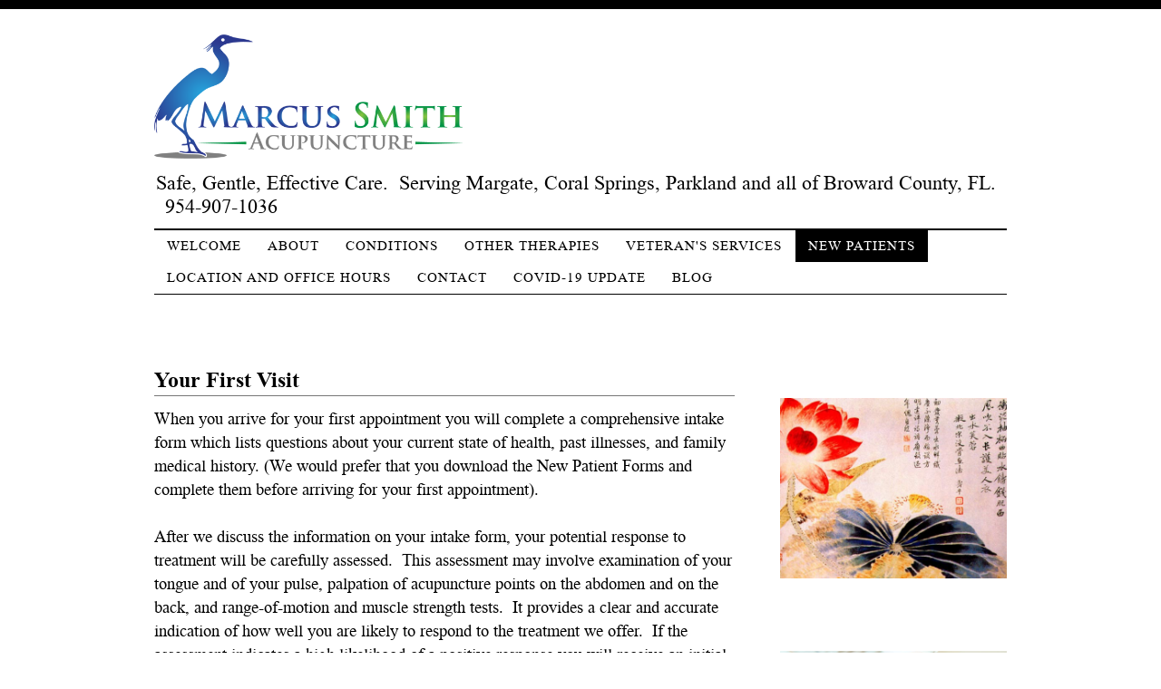

--- FILE ---
content_type: text/html; charset=UTF-8
request_url: https://acupuncturistcoralsprings.com/page/your-first-visit/
body_size: 5405
content:
<!DOCTYPE html><html xmlns="http://www.w3.org/1999/xhtml" xml:lang="en" lang="en" class="theme-00051 not-mobile page no-text no-js advanced pageID-11 responsive show-secondary-content rendered"><head><meta http-equiv="Content-Type" content="text/html; charset=utf-8"><meta http-equiv="x-ua-compatible" content="ie=edge"><!-- Code generated by QiSites. This document contains copyrighted materials. --><title>Your First Visit | Marcus Smith | Acupuncture | Margate, FL</title><meta name="viewport" content="width=device-width, initial-scale=1"><meta name="keywords" content="Your First Visit, Marcus Smith, Acupuncture, Margate, FL" /><meta name="description" content="Marcus Smith Acupuncture provides expert acupuncture treatment in Broward County, serving Margate, Coral Springs, Parkland and more. Acupuncture can treat conditions including back pain, neck pain, and arthritis. Acupuncture can help relieve insomnia, stress, and anxiety. Acupuncture can also assist in fertility and pregnancy. Top Rated Acupuncturist in Margate, serving Broward County, FL. - Your First Visit" /><meta property="og:site_name" content="MARCUS SMITH ACUPUNCTURE" /><meta property="og:title" content="Your First Visit" /><meta property="og:description" content="Marcus Smith Acupuncture provides expert acupuncture treatment in Broward County, serving Margate, Coral Springs, Parkland and more. Acupuncture can treat conditions including back pain, neck pain, and arthritis. Acupuncture can help relieve insomnia, stress, and anxiety. Acupuncture can also assist in fertility and pregnancy. Top Rated Acupuncturist in Margate, serving Broward County, FL. - Your First Visit" /><meta property="og:url" content="https://acupuncturistcoralsprings.com/page/your-first-visit/" /><meta property="og:type" content="website" /><meta name="twitter:card" content="summary"/><meta name="twitter:title" content="Your First Visit"/><meta name="twitter:description" content="Marcus Smith Acupuncture provides expert acupuncture treatment in Broward County, serving Margate, Coral Springs, Parkland and more. Acupuncture can treat conditions including back pain, neck pain, and arthritis. Acupuncture can help relieve insomnia, stress, and anxiety. Acupuncture can also assist in fertility and pregnancy. Top Rated Acupuncturist in Margate, serving Broward County, FL. - Your First Visit" /><meta name="google-site-verification" content="X3h2HfRYSz4e8vVjlKvgADRkW5LImAwAO5DDjrLm1wk" /><link rel="canonical" href="https://acupuncturistcoralsprings.com/page/your-first-visit/" /><link rel="icon" type="image/x-icon" href="[data-uri]" /><script>document.documentElement.className = document.documentElement.className.replace(/\bno-js\b/g, '') + ' js ';
</script><link rel="stylesheet" type="text/css" href="https://public.myqisites.com/v2-0-35/css/00051/base.php?bodyfont=10&headingfont=&titleonefont=&titletwofont=&build=1671742674" /><link rel="stylesheet" type="text/css" href="https://public.myqisites.com/v2-0-35/css/00051/color-base.css?build=1671742674" /><!--[if IE 7]><script type="text/javascript">var ieVersion = 7;
</script><![endif]--><!--[if IE 8]><script type="text/javascript">var ieVersion = 8;
</script><![endif]--><!--[if IE 9]><script type="text/javascript">var ieVersion = 9;
</script><![endif]--><style>/* local.css *//* Put local style overrides here */
#optInBox{
display:none;
}
.theme-00051 #header {
height: 242px;
}
.theme-00051 #brandingMain {
padding-top: 28px;
padding-bottom: 12px;
}
.theme-00051 #brandingMain > a {
display: inline-block;
background: url(https://s3.amazonaws.com/storage.qisites.com/uploads/acupuncturistcoralsprings.com/images/1501616531-logo.png) no-repeat center;
background-size: contain;
max-width: 90%;
width: 340px;
height: 137px;
}
.theme-00051 #brandingMain a span {
display: none;
}
.theme-00051 #brandingSub {
margin-top: 13px;
font-family: 'times_new_roman', 'Times New Roman', Times, Georgia, serif;
font-size: 19px;
}
@media (max-width: 1080px) {
.responsive.theme-00051 #brandingSub {
font-size: 17px;
}
}
</style><style>@import url("https://s3.amazonaws.com/storage.qisites.com/uploads/acupuncturistcoralsprings.com/docs/custom.css"); </style></head><body id="body-your-first-visit"><div id="aria-skip"><a href="#content-A">Skip to Main Content</a></div><div id="bodyWrapper"><header id="header"><h1 id="brandingMain"><a href="/"><span>MARCUS SMITH ACUPUNCTURE</span></a> <span id='brandingSub'>Safe, Gentle, Effective Care.  Serving Margate, Coral Springs, Parkland and all of Broward County, FL.     954-907-1036</span></h1></header><nav id="navWrapper"><a id="mobi-menu" class="mobi-menu" href="#"><img src="[data-uri]" alt="=" /> Menu</a><ul id="mainNav"><li id="navlink_0" class=""><a href="/page/welcome/" class="handle" data-name="welcome">Welcome</a> </li><li id="navlink_2" class=""><a href="/page/about/" class="handle" data-name="about">About</a> </li><li id="navlink_23" class=""><a href="/page/conditions/" class="handle" data-name="conditions">Conditions</a> </li><li id="navlink_7" class=""><a href="/page/other-therapies/" class="handle" data-name="other-therapies">Other Therapies</a><ul class="subNav"><li id="navlink_5" class=""><a href="/page/chinese-herbs/" class="handle" data-name="chinese-herbs">Chinese Herbs</a></li></ul><!-- end .subNav --></li><li id="navlink_25" class=""><a href="/page/veterans-services/" class="handle" data-name="veterans-services">Veteran's Services</a> </li><li id="navlink_9" class=" selected "><a href="/page/new-patients/" class="handle" data-name="new-patients">New Patients</a><ul class="subNav"><li id="navlink_11" class=" selected "><a href="/page/your-first-visit/" class="handle" data-name="your-first-visit">Your First Visit</a></li><li id="navlink_18" class=" selected "><a href="/page/what-to-expect/" class="handle" data-name="what-to-expect">What to Expect</a></li></ul><!-- end .subNav --></li><li id="navlink_21" class=""><a href="/page/location-and-office-hours/" class="handle" data-name="location-and-office-hours">Location and Office Hours</a> </li><li id="navlink_1" class=""><a href="/form/contact/" class="handle" data-name="contact">Contact</a> </li><li id="navlink_24" class=""><a href="/page/covid-19-update/" class="handle" data-name="covid-19-update">Covid-19 Update</a> </li><li id="navlink_99999" class=""><a href="/blog/blog_index/" class="handle" data-name="blog_index">Blog</a> </li></ul> <!-- end #mainNav --> </nav><main id="wrapper"><div id="content-A"><div class="qi-cms" id="body-0"> <h2 style="text-align:left;"><span class="text size-21">Your First Visit</span></h2> <p style="text-align:left;">When you arrive for your first appointment you will complete a comprehensive intake form which lists questions about your current state of health, past illnesses, and family medical history. (We would prefer that you download the New Patient Forms and complete them before arriving for your first appointment).</p> <p style="text-align:left;">After we discuss the information on your intake form, your potential response to  treatment will be carefully assessed.  This assessment may involve examination of your tongue and of your pulse, palpation of acupuncture points on the abdomen and on the back, and range-of-motion and muscle strength tests.  It provides a clear and accurate indication of how well you are likely to respond to the treatment we offer.  If the assessment indicates a high likelihood of a positive response you will receive an initial treatment at this time.  I will explain the methods to be used for your treatment, my reasoning for choosing those methods, and what you can expect to experience as the session progresses.  The total time for this first appointment, including intake, assessment and treatment, is commonly about one hour.</p> <p style="text-align:left;">If the assessment indicates a less-than-optimal potential response to treatment, no treatment will be given and I will be glad to make an appropriate referral if at all possible.  </p> <p> </p> </div></div><!-- end #content-A --><div id="content-B"><div class="qi-cms" id="body-1"> <h3> </h3> <p><img src="https://s3.amazonaws.com/image.storage/images/art/art-painting-flower_PD_lotus_flower.jpg" alt="Your First Visit - MARCUS SMITH ACUPUNCTURE in Margate, FL" data-ralt width="100%" /></p> <p> </p> <p><img src="https://s3.amazonaws.com/image.storage/images/acupuncture/massage-techinque_LS_RF_10378434-001.jpg" alt="Marcus Smith offers Acupuncture in Margate, FL" data-ralt width="100%" /></p> <p> </p> <p> </p> </div><div class="qi-cms-global" id="global-extra"> <p style="text-align:center;"><a href="/page/veterans-services/"><img src="https://s3.amazonaws.com/storage.qisites.com/uploads/acupuncturistcoralsprings.com/images/1612221688-proudlycaringforveterans-horizbadge-180x60.png" width="72%" alt="Your First Visit - MARCUS SMITH ACUPUNCTURE in Margate, FL" data-ralt /></a></p> <p style="text-align:center;"><span class="text size-16"><strong>We Accept the Following Insurance:</strong><br /></span></p> <p style="text-align:center;">VETERANS PATIENT-CENTERED COMMUNITY CARE (PC3) (administered by the VA)</p> <p style="text-align:center;">HUMANA GOLD PLUS HMO (MEDICARE)</p> <p style="text-align:center;">HUMANA PPO</p> <p style="text-align:center;">OPTUM</p> <p style="text-align:center;">UNITED HEALTHCARE </p> <p style="text-align:center;">WORKER'S COMP</p> <p style="text-align:center;">OUT-OF-NETWORK</p> <p style="text-align:center;"><span class="text size-16">Insurers are adding acupuncture benefits to their plans every day.  Call us to find out if you are covered.</span> </p> <p style="text-align:center;"> </p> <p> </p> </div></div><!-- end #content-B --></main><!-- end #wrapper --><br style="clear:both;" /></div><!-- end #bodyWrapper --><footer id="footer"><div class="qi-cms-global" id="global-footer"> <p style="text-align:center;"><strong>MARCUS SMITH ACUPUNCTURE</strong></p> <p style="text-align:center;"><strong>4974 WEST ATLANTIC BLVD.</strong></p> <p style="text-align:center;"><strong>MARGATE, FL 33063</strong></p> <p style="text-align:center;"><strong>954-907-1036<br /></strong>﻿</p> <p style="text-align:center;"> </p> </div> <!-- Acupuncture website template by QiSites. All rights reserved. --> <ul id="socialLinks"><li class="facebook"><a class="offsite" aria-label="Open Facebook in new window" rel="nofollow" href="https://www.facebook.com/acupuncturistcoralsprings"><span>Facebook</span></a></li><li class="twitter"><a class="offsite" aria-label="Open Twitter in new window" rel="nofollow" href="https://twitter.com/MarcusSmithAcu1"><span>Twitter</span></a></li><li class="gplus"><a class="offsite" aria-label="Open Google in new window" rel="nofollow" href="https://www.google.com/search?_ga=2.66351150.1270025159.1612458423-1788162718.1599593704&amp;q=Marcus+Smith+Acupuncture&amp;ludocid=5224716857755180096&amp;lsig=AB86z5XeFTJvGjocXsBpsE6LN7HJ"><span>Google</span></a></li><li class="pinterest"><a class="offsite" aria-label="Open Pinterest in new window" rel="nofollow" href="https://www.pinterest.com/pin/740490363726546911/"><span>Pinterest</span></a></li></ul><div id="qiFooter"><span id="qisitesCmsLogin"></span><span class="qiCopyright">Copyright &copy; 2026. All rights reserved.
</span></div> </footer><script src="https://ajax.googleapis.com/ajax/libs/jquery/3.5.1/jquery.min.js"></script><script>$(document).ready(function(){
var loginLink = "<span id='loginLinkWrap'><a href='https://editor.myqisites.com/page/your-first-visit/' id='loginLink' rel='nofollow' aria-hidden='true' tabindex='-1'>Log In</a></span>";
jQuery("#qisitesCmsLogin").append(loginLink);
});
</script><script>window.showCookieConsent = false;</script><script src='https://public.myqisites.com/v2-0-35/js/common.min.js?build=1671742674'></script><script>/* Put local javascript/jQuery here */
$(document).ready(function(){
$('#optIn').removeAttr('checked');
$('#optInBox').hide().remove();
});
</script><!-- - - - - - - - - - - - - - - - - GOOGLE ANALYTICS - - - - - - - - - - - - - - - - --><script async src="https://www.googletagmanager.com/gtag/js?id=G-5E000948LP"></script><script> window.dataLayer = window.dataLayer || []; function gtag(){dataLayer.push(arguments);} gtag('js', new Date()); gtag('config', 'G-5E000948LP');</script></body></html>

--- FILE ---
content_type: text/css;charset=UTF-8
request_url: https://public.myqisites.com/v2-0-35/css/00051/base.php?bodyfont=10&headingfont=&titleonefont=&titletwofont=&build=1671742674
body_size: 517052
content:
/* Generated by Font Squirrel (http://www.fontsquirrel.com) on February 25, 2014 */
@font-face {
    font-family: 'texgyreheros';
    src: url('texgyreheros-regular-webfont.eot');
    font-weight: normal;
    font-style: normal;
    }
@font-face {
    font-family: 'texgyreheros';
    src: url([data-uri]) format('woff'),
         url('texgyreheros-regular-webfont.ttf') format('truetype'),
         url('texgyreheros-regular-webfont.svg#texgyreherosregular') format('svg');
    font-weight: normal;
    font-style: normal;
}
@font-face {
    font-family: 'texgyreheros';
    src: url('texgyreheros-italic-webfont.eot');
    font-weight: normal;
    font-style: italic;
    }
@font-face {
    font-family: 'texgyreheros';
    src: url([data-uri]) format('woff'),
         url('texgyreheros-italic-webfont.ttf') format('truetype'),
         url('texgyreheros-italic-webfont.svg#texgyreherositalic') format('svg');
    font-weight: normal;
    font-style: italic;
}
@font-face {
    font-family: 'texgyreheros';
    src: url('texgyreheros-bold-webfont.eot');
    font-weight: bold;
    font-style: normal;
    }
@font-face {
    font-family: 'texgyreheros';
    src: url([data-uri]) format('woff'),
         url('texgyreheros-bold-webfont.ttf') format('truetype'),
         url('texgyreheros-bold-webfont.svg#texgyreherosbold') format('svg');
    font-weight: bold;
    font-style: normal;
}
@font-face {
    font-family: 'texgyreheros';
    src: url('texgyreheros-bolditalic-webfont.eot');
    font-weight: bold;
    font-style: italic;
    }
@font-face {
    font-family: 'texgyreheros';
    src: url([data-uri]) format('woff'),
         url('texgyreheros-bolditalic-webfont.ttf') format('truetype'),
         url('texgyreheros-bolditalic-webfont.svg#texgyreherosbold_italic') format('svg');
    font-weight: bold;
    font-style: italic;
}
/* Generated by Font Squirrel (http://www.fontsquirrel.com) on February 25, 2014 */
@font-face {
    font-family: 'texgyreheros';
    src: url('texgyreheros-regular-webfont.eot');
    font-weight: normal;
    font-style: normal;
    }
@font-face {
    font-family: 'texgyreheros';
    src: url([data-uri]) format('woff'),
         url('texgyreheros-regular-webfont.ttf') format('truetype'),
         url('texgyreheros-regular-webfont.svg#texgyreherosregular') format('svg');
    font-weight: normal;
    font-style: normal;
}
@font-face {
    font-family: 'texgyreheros';
    src: url('texgyreheros-italic-webfont.eot');
    font-weight: normal;
    font-style: italic;
    }
@font-face {
    font-family: 'texgyreheros';
    src: url([data-uri]) format('woff'),
         url('texgyreheros-italic-webfont.ttf') format('truetype'),
         url('texgyreheros-italic-webfont.svg#texgyreherositalic') format('svg');
    font-weight: normal;
    font-style: italic;
}
@font-face {
    font-family: 'texgyreheros';
    src: url('texgyreheros-bold-webfont.eot');
    font-weight: bold;
    font-style: normal;
    }
@font-face {
    font-family: 'texgyreheros';
    src: url([data-uri]) format('woff'),
         url('texgyreheros-bold-webfont.ttf') format('truetype'),
         url('texgyreheros-bold-webfont.svg#texgyreherosbold') format('svg');
    font-weight: bold;
    font-style: normal;
}
@font-face {
    font-family: 'texgyreheros';
    src: url('texgyreheros-bolditalic-webfont.eot');
    font-weight: bold;
    font-style: italic;
    }
@font-face {
    font-family: 'texgyreheros';
    src: url([data-uri]) format('woff'),
         url('texgyreheros-bolditalic-webfont.ttf') format('truetype'),
         url('texgyreheros-bolditalic-webfont.svg#texgyreherosbold_italic') format('svg');
    font-weight: bold;
    font-style: italic;
}
/* Generated by Font Squirrel (http://www.fontsquirrel.com) on March 2, 2014 */
@font-face {
    font-family: 'times_new_roman';
    src: url('times_new_roman_italic-webfont.eot');
    font-weight: normal;
    font-style: italic;
    }
@font-face {
    font-family: 'times_new_roman';
    src: url([data-uri]) format('woff'),
         url('times_new_roman_italic-webfont.ttf') format('truetype'),
         url('times_new_roman_italic-webfont.svg#times_new_romanitalic') format('svg');
    font-weight: normal;
    font-style: italic;
}
@font-face {
    font-family: 'times_new_roman';
    src: url('times_new_roman-webfont.eot');
    font-weight: normal;
    font-style: normal;
    }
@font-face {
    font-family: 'times_new_roman';
    src: url([data-uri]) format('woff'),
         url('times_new_roman-webfont.ttf') format('truetype'),
         url('times_new_roman-webfont.svg#times_new_romanregular') format('svg');
    font-weight: normal;
    font-style: normal;
}
@font-face {
    font-family: 'times_new_roman';
    src: url('times_new_roman_bold_italic-webfont.eot');
    font-weight: bold;
    font-style: italic;
    }
@font-face {
    font-family: 'times_new_roman';
    src: url([data-uri]) format('woff'),
         url('times_new_roman_bold_italic-webfont.ttf') format('truetype'),
         url('times_new_roman_bold_italic-webfont.svg#times_new_romanbold_italic') format('svg');
    font-weight: bold;
    font-style: italic;
}
@font-face {
    font-family: 'times_new_roman';
    src: url('times_new_roman_bold-webfont.eot');
    font-weight: bold;
    font-style: normal;
    }
@font-face {
    font-family: 'times_new_roman';
    src: url([data-uri]) format('woff'),
         url('times_new_roman_bold-webfont.ttf') format('truetype'),
         url('times_new_roman_bold-webfont.svg#times_new_romanbold') format('svg');
    font-weight: bold;
    font-style: normal;
}
/* Generated by Font Squirrel (http://www.fontsquirrel.com) on March 2, 2014 */
@font-face {
    font-family: 'times_new_roman';
    src: url('times_new_roman_italic-webfont.eot');
    font-weight: normal;
    font-style: italic;
    }
@font-face {
    font-family: 'times_new_roman';
    src: url([data-uri]) format('woff'),
         url('times_new_roman_italic-webfont.ttf') format('truetype'),
         url('times_new_roman_italic-webfont.svg#times_new_romanitalic') format('svg');
    font-weight: normal;
    font-style: italic;
}
@font-face {
    font-family: 'times_new_roman';
    src: url('times_new_roman-webfont.eot');
    font-weight: normal;
    font-style: normal;
    }
@font-face {
    font-family: 'times_new_roman';
    src: url([data-uri]) format('woff'),
         url('times_new_roman-webfont.ttf') format('truetype'),
         url('times_new_roman-webfont.svg#times_new_romanregular') format('svg');
    font-weight: normal;
    font-style: normal;
}
@font-face {
    font-family: 'times_new_roman';
    src: url('times_new_roman_bold_italic-webfont.eot');
    font-weight: bold;
    font-style: italic;
    }
@font-face {
    font-family: 'times_new_roman';
    src: url([data-uri]) format('woff'),
         url('times_new_roman_bold_italic-webfont.ttf') format('truetype'),
         url('times_new_roman_bold_italic-webfont.svg#times_new_romanbold_italic') format('svg');
    font-weight: bold;
    font-style: italic;
}
@font-face {
    font-family: 'times_new_roman';
    src: url('times_new_roman_bold-webfont.eot');
    font-weight: bold;
    font-style: normal;
    }
@font-face {
    font-family: 'times_new_roman';
    src: url([data-uri]) format('woff'),
         url('times_new_roman_bold-webfont.ttf') format('truetype'),
         url('times_new_roman_bold-webfont.svg#times_new_romanbold') format('svg');
    font-weight: bold;
    font-style: normal;
}
/* reset.css */

/* ====================== RESET ====================== */
html, body, div, span, applet, object, iframe, h1, h2, h3, h4, h5, h6, p, blockquote, pre, a, abbr, acronym, address, big, cite, code, del, dfn, em, font, img, ins, kbd, q, s, samp, small, strike, strong, sub, sup, tt, var, b, u, i, center, dl, dt, dd, ol, ul, li, fieldset, form, label, legend, table, caption, tbody, tfoot, thead, tr, th, td { margin: 0; padding: 0; border: 0; outline: 0; font-weight: inherit; font-style: inherit; font-size:100%; font-family: inherit; vertical-align:baseline; }
:focus { outline: 0; }
body{ line-height:1; background:white; color:black; }
header, footer, section, article, nav, aside { display: block; }
ol, ul{ list-style:none; list-style-position:outside; }
table { border-collapse: separate; border-spacing: 0; }
caption, th, td { text-align: left; font-weight: normal; }
blockquote, q { quotes: "" ""; }
blockquote:before, blockquote:after, q:before, q:after { content: ""; }
ins{ text-decoration:none; color:red; }
del{ text-decoration:line-through; }

/* =================================================== */
/* layout.css */

/*#content-B img,
#content-C  img {
  max-width: 100%;
  height: auto;
}*/


.clearfix:after {
  content: "";
  display: table;
  clear: both;
}


/* Accessibility */
#aria-skip a {
  position: absolute;
  left: -10000px;
  top: auto;
  width: 1px;
  height: 1px;
  overflow: hidden;
  background: #fff;
  color: #000;
}
#aria-skip a:focus {
  position: static;
  width: auto;
  height: auto;
  display: inline-block;
}

/* Show outline on TAB key press*/
html:not(.js).rendered a:focus,
html.has-tabbed.rendered a:focus,
html:not(.js).rendered button:focus,
html.has-tabbed.rendered button:focus,
html:not(.js).rendered input:focus,
html.has-tabbed.rendered input:focus,
html:not(.js).rendered textarea:focus,
html.has-tabbed.rendered textarea:focus,
html:not(.js).rendered .disclaimer:focus,
html.has-tabbed.rendered .disclaimer:focus,
html:not(.js).rendered .blogNavMonthjs:focus,
html.has-tabbed.rendered .blogNavMonthjs:focus {
    outline: 3px solid #000 !important;
}

/* Show dropdown navigation on focus */
#mainNav > li:focus-within .subNav {
    left: auto;
    opacity: 1;
}

html.has-tabbed #blogArchiveNav dd {
  display: block !important;
}

/* Hide Blog RSS Text */
a[href="/blog/rss/"] span { display: none; }


#banner {
  margin-top: 13px;
  height: 400px;
  width: 100%;
  float: left;
  position: relative;
  background-size: cover;
  background-position: center center;
  background-repeat: no-repeat;
  /*background-color: #222;
  background-color: rgba(0,0,0,0.5);*/
  text-align: center;
  z-index: 101;
  /*-webkit-transform: translateZ(0);
  backface-visibility: hidden;
  transform: translateZ(0);*/
  -webkit-tap-highlight-color: rgba(0,0,0,0);
}
.gallery #banner {
    background-color: rgba(30,30,30,1);
}
.js.rendered #banner {
  opacity: 0;
  transition: opacity .75s ease;
}
.js.rendered #banner.show {
  opacity: 1;
}
#banner.has-text {
  height: 450px;
}
.overlay {
  width: 100%;
  height: 100%;
  position: absolute;
  top: 0;
  left: 0;
  z-index: 3;
}
.has-text .overlay {
  background: rgba(0, 0, 0, 0.55);
}
.overlay.light {
  background: rgba(255, 255, 255, 0.55);
}
/*.qi-cms-banner {
  position: relative;
  z-index: 2;
}*/

.theme-00090.gallery #banner,
.theme-00091.gallery #banner,
.theme-00092.gallery #banner,
.theme-00093.gallery #banner,
.theme-00094.gallery #banner,
.theme-00095.gallery #banner,
.theme-00096.gallery #banner {
    border-top: 71px solid #1d1d1d;
}
.theme-00090.gallery #banner-slides,
.theme-00091.gallery #banner-slides,
.theme-00092.gallery #banner-slides,
.theme-00093.gallery #banner-slides,
.theme-00094.gallery #banner-slides,
.theme-00095.gallery #banner-slides,
.theme-00096.gallery #banner-slides {
  filter: grayscale(0);
}
.theme-00090.gallery #banner-slides .banner-slide,
.theme-00091.gallery #banner-slides .banner-slide,
.theme-00092.gallery #banner-slides .banner-slide,
.theme-00093.gallery #banner-slides .banner-slide,
.theme-00094.gallery #banner-slides .banner-slide,
.theme-00095.gallery #banner-slides .banner-slide,
.theme-00096.gallery #banner-slides .banner-slide {
  left: calc(50% - 360px);
  background-size: cover, 16px;
  width: 720px;
  max-width: 720px;
}



table {
    width: 100%;
    table-layout: fixed;
}

.user_mobile_only,
.user-mobile-only {
    display:none;
}

.js.rendered img {
  /*opacity: 0;*/
  transition: opacity 1s ease;
}
.js.rendered img.show {
  opacity: 1;
}

.js.rendered img[src*="images/buttons"],
img[src*="images/buttons"] {
  max-width: 250px;
  height: auto;
  transition: opacity .3s ease;
}
.js.rendered a:hover img[src*="images/buttons"],
a:hover img[src*="images/buttons"] {
  opacity: .85;
}

.mobile-switch {
}

.mobile-switch a,
.mobile-switch a:link,
.mobile-switch a:visited{
}
.mobile-switch .mobile{

}
.mobile-switch .desktop{

}
.mobile-switch.mobile .mobile{
}
.mobile-switch.mobile .desktop{

}


#mobi-menu {
  display: none;
}


#footer #qiFooter {
  float: left;
  width: 100%;
  clear: both;
  padding-bottom: 24px;
}





/* Columns */
.user-row {
  width: 100%;
  margin: 0 auto;
  float: left;
}
.user-row:after,
.user-column:after {
  content: "";
  display: table;
  clear: both;
}
.user-row .user-row {
  max-width: none;
  padding: 0;
}
.user-column {
  word-wrap: break-word;
  float: left;
}
.user-cols-2 > .user-column {
  width: 46.0%;
  margin-right: 7%;
}
.user-cols-3 > .user-column {
  width: 28.5%;
  margin-right: 7%;
}
.user-cols-2 > .user-column:last-of-type,
.user-cols-3 > .user-column:last-of-type {
  margin-right: 0;
}




/* Responsive */
/*.responsive body #content-A img,
.responsive body #content-B img {
  max-width: 100%;
  height: auto;
}*/

@media (max-width: 1080px) {
  .responsive body #content-A {
    width: 540px;
  }
  /*.responsive body #content-A img,
  .responsive body #content-B img {
    max-width: 100%;
    height: auto;
  }*/
  .responsive body #banner {
    height: 350px;
  }
  .responsive body #banner.has-text {
    height: 400px;
  }
  .responsive video {
    width: 100%    !important;
    height: auto   !important;
  }
}



@media (max-width: 900px) {
  .responsive body #body-1 {
    display: none;
  }
  .responsive.show-secondary-content body #body-1 {
    display: block;
  }
  .responsive body #content-A,
  .responsive body #content-B,
  .responsive body #content-C {
    width: 100%;
  }
  .responsive body #brandingSub {
    display: none;
  }
  .responsive body #banner {
    height: 300px;
  }
  .responsive body #banner.has-text {
    height: 350px;
  }

  .responsive .user_mobile_only,
  .responsive .user-mobile-only {
    display: inherit;
  }
  .responsive .user_mobile_hide,
  .responsive .user-mobile-hide {
    display: none;
  }

  /*.responsive body #content-A img,
  .responsive body #content-B img {
    max-width: 100%;
    height: auto;
  }*/
}


@media (max-width: 900px) {

.responsive body {
    margin-top: 50px;
}
.responsive body #bodyWrapper {
    overflow: visible; /* fix bug where mobi-nav is cropped during banner aimation */
}
.responsive #mobi-menu {
    cursor: pointer;
    position: fixed;
    top: 0;
    left:0;
    z-index: 999;
    background: rgba(0,0,0,0.85);
    border-bottom: 1px solid rgba(255,255,255,0.2);
    display: block;
    padding: 13px 0 0 0;
    text-indent: 5%;
    height: 37px;
    width: 100%;
    text-align: left;
    color: #fff;
    text-transform: uppercase;
    text-decoration: none;
    letter-spacing: 1px;
    -webkit-tap-highlight-color: rgba(0,0,0,0);
    -webkit-touch-callout: none;
    -webkit-user-select: none;
    -moz-user-select: none;
    -ms-user-select: none;
    -o-user-select: none;
    user-select: none;
  }
  .responsive #mobi-menu img {
    width: 27px;
    height: 16px;
    vertical-align: middle;
    margin-right: 4px;
    margin-top: -3px;
  }
  .responsive #mobi-menu:focus,
  .responsive #mobi-menu:active {
  }


  .responsive body #mainNav{
      display: none;
      position: fixed;
      top: 0;
      left:0;
      width: 100%;
      max-height: 100%;
      height: auto;
      overflow-y: auto;
      margin: 0 auto;
      padding: 0;
      border: none;
      z-index: 988;
  }
  .responsive body #mainNav.show-nav {
    display: block;
  }
  .responsive #mainNav li{
    display: none;
      background: #191919;
      border: none;
      padding: 0;
      height: auto;
      float: none;
      width: 100%;
      position: relative;
      z-index: 1;
      list-style:none;
  }
  .responsive #mainNav li.show-nav {
    display: block;
  }

  .responsive body #mainNav li a,
  .responsive body #mainNav li a:link,
  .responsive body #mainNav li a:visited{
      background: #191919;
      border: none;
      text-align: left;
      height: auto;
      float: none;
      width: 90%;
      padding: 0 5% 16px 5%;
      color: #fff;
      display: block;
      font-size: 16px;
      text-transform: none;
      text-decoration:none;
      white-space: nowrap;
      overflow: hidden;
      line-height: 26px;
      text-overflow: ellipsis;
    /*  -webkit-tap-highlight-color: rgba(0,0,0,0);
      -webkit-touch-callout: none;
      -webkit-user-select: none;
      -moz-user-select: none;
      -ms-user-select: none;
      -o-user-select: none;
      user-select: none;*/
  }
  .responsive #mainNav > li:first-of-type {
    padding-top: 16px;
    margin-top: 50px; /* margin is here instead of on mainNav to preserve bkg color */
  }
  .responsive #mainNav li.selected > a,
  .responsive #mainNav li.selected > a:link,
  .responsive #mainNav li.selected > a:visited {
    background: none;
  }
  .responsive #mainNav li:first-of-type a {
    padding-top: 16px;
  }

  .responsive #mainNav li .subNav{
    border: none;
    position: static;
    opacity: 1;
    width: 100%;
    border-bottom: 16px solid #191919;
    margin: 0;
    background: #141414;
  }
  .responsive #mainNav li .subNav:last-of-type {
    margin-top: 0px;
  }
  .responsive #mainNav li .subNav li{
      border: none;
      list-style:none;
      padding: 0;
      height: auto;
      background: #141414;
  }
  .responsive body #mainNav li .subNav a,
  .responsive body #mainNav li .subNav a:link,
  .responsive body #mainNav li .subNav a:visited{
    text-transform: none;
    border: none;
    display: block;
    font-size: 16px;
    padding: 16px 5% 0 5%;
    text-indent: 20px;
    color: #fff;
    display: block;
    white-space: nowrap;
    overflow: hidden;
    text-overflow: ellipsis;
    background: #141414;
    line-height: 26px;
  }

  .responsive.has-tabbed body #mainNav li a:focus,
  .responsive.has-tabbed body #mainNav li .subNav a:focus {
    box-shadow: inset 0 0 0 3px #fff
  }

  .responsive #mainNav li .subNav li:first-of-type a {
  }
  .responsive #mainNav li .subNav li:last-of-type a {
    padding-bottom: 16px;
  }
  .responsive #mainNav li a:focus,
  .responsive #mainNav li a:hover,
  .responsive #mainNav li a:active{
    color: #fff;
    background: #000;
  }
  .responsive #mainNav li .subNav a:focus,
  .responsive #mainNav li .subNav a:hover,
  .responsive #mainNav li .subNav a:active {
    color: #fff;
    background: #000;
  }


  /* Always display nav for accessibility */
  .has-tabbed.responsive body {
    margin-top: 0;
  }
  .has-tabbed.responsive #header {
    padding-top: 0;
  }
  .has-tabbed.responsive.banner #header {
     position: relative;
  }
  .has-tabbed.responsive.home-page #banner,
  .has-tabbed.responsive.home-page .qi-cms-banner {
    height: 350px !important;
  }
  .has-tabbed.responsive #mobi-menu {
    display: none;
  }
  .has-tabbed.responsive #navWrapper {
    float: none;
    width: 100%;
    height: auto;
  }
  .has-tabbed.responsive #mainNav {
    display: block;
    position: relative;
  }
  .has-tabbed.responsive #mainNav li {
    display: block;
  }
  .has-tabbed.responsive #mainNav > li:first-of-type {
    padding-top: 16px;
    margin-top: 0;
  }



}


@media (max-width: 767px) {

  .responsive body #banner {
    height: 260px;
  }

}

/* typography.css */

/* ====================== TYPOGRAPHY ====================== */

body {
	font: normal 16px/26px Sans-Serif;
  -webkit-font-smoothing: antialiased;
}

#bodyWrapper,
#footer {
	-webkit-font-smoothing: antialiased;
	-moz-osx-font-smoothing: grayscale;
}

h1 {
	line-height: 30px;
	font-weight: bold;
	margin-top: 0;
}
h2, h3, h4, h5, h6, h1.blogPostTitle {
	line-height: 26px;
	font-weight: bold;
  word-wrap: break-word;
}

h2, h3, h4, h1.blogPostTitle {
	margin: 39px 0 -13px 0;
}
h2, h1.blogPostTitle {
	font-size: 28px;
	line-height: 32px;
}
h3 {
	font-size: 21px;
}
h4 {
	font-size: 16px;
}
h5, h6 {
	margin: 39px 0 -22px 0;
	font-size: 13px;
	line-height: 22px;
	text-transform: uppercase;
	letter-spacing: 1px;
}
h6 {
	font-weight: normal;
	font-style: italic;
}

strong, b{ font-weight: bold; }
em, i{ font-style: italic; }

p, ul, ol, dl, table{
  font-size: 16px;
	margin: 26px 0;
	line-height: 26px;
  word-wrap: break-word;
}
ul, ol, li{
	line-height: 26px;
  font-size: 16px;
  word-wrap: break-word;
}
ul{ list-style: disc; }
ol{ list-style: decimal; }
#bodyWrapper li{
	margin: 0 0 0 1.25em;
	list-style-position: outside;
}
#bodyWrapper ol li{
	margin: 0 0 0 1.35em;
}
a,
a:link,
a:visited,
a:focus,
a:hover,
a:active{
	line-height: 26px;
	text-decoration: underline;
}
#bodyWrapper a,
#footer a,
#qiFooter a{
  transition: color 0.2s, background-color 0.2s, border-color 0.2s ease;
}

#qiFooter #loginLinkWrap a,
#qiFooter #loginLinkWrap a:link,
#qiFooter #loginLinkWrap a:visited,
#qiFooter #logoutLinkWrap a,
#qiFooter #logoutLinkWrap a:link,
#qiFooter #logoutLinkWrap a:visited {
    display: block;
    width: 6em;
    margin: 10px auto 5px auto;
    background: #757575;
    color: #000;
    text-shadow: none;
    text-decoration: none;
    padding: 0px 10px;
    border-radius: 30px;
    text-transform: uppercase;
    letter-spacing: 1px;
    font-family: arial, sans-serif;
    font-size: 11px;
    line-height: 22px;
    border: 1px solid #aaa;
    border: 1px solid rgba(0,0,0,0.2);
}
#qiFooter #loginLinkWrap a:focus,
#qiFooter #loginLinkWrap a:hover,
#qiFooter #loginLinkWrap a:active,
#qiFooter #logoutLinkWrap a:focus,
#qiFooter #logoutLinkWrap a:hover,
#qiFooter #logoutLinkWrap a:active {
    color: #fff;
    text-shadow: 1px 1px 0px rgba(0,0,0,0.3);
    border: 1px solid rgba(255,255,255,0.2);
}



#bodyWrapper{
	font-size: 16px;
}

#brandingMain a {
  text-align: left;
}

#content-B,
.content-B,
#content-C,
#content-B p,
.content-B p,
#content-C p,
#content-B ul,
.content-B ul,
.content-C ul,
#content-B ol,
.content-B ol,
#content-C ol,
#content-B li,
.content-B li,
.content-C li {
  font-size: 14px;
  line-height: 22px;
}
#content-B h2,
.content-B h2,
#content-C h2,
.content-C h2 {
  font-size: 20px;
}

.qi-cms li ul,
.blogPost li ul,
.qi-cms li ol,
.blogPost li ol{
	margin-top: 0;
	margin-left: 24px;
	list-style: circle;
}
.qi-cms li ol,
.blogPost li ol{
	list-style: lower-alpha;
}
.qi-cms li li ol,
.blogPost li li ol{
	list-style: lower-roman;
}
.qi-cms li li li ol,
.blogPost li li li ol{
	list-style: circle;
}


hr {
  border: 0;
  height: 0;
  border-top: 1px solid rgba(0, 0, 0, 0.2);
  border-bottom: 1px solid rgba(255, 255, 255, 0.65);
}

#qiFooter {
  line-height: 14px;
}
#qiFooter .qiCopyright {
    font-size: 12px;
    letter-spacing: 0;
    text-transform: none;
    display: block;
    margin-top: 24px;
}
#qiFooter .qiCopyright a,
#qiFooter .qiCopyright a:link,
#qiFooter .qiCopyright a:visited {
    text-decoration: none;
    text-transform: none;
    font-size: 10px;
    letter-spacing: 0px;
}
#qiFooter .qiCopyright a:hover {
  text-decoration: underline;
}


/* -----------------  CLASSES  -------------------- */
.hide{ display:none; }
.accessLink{ position:absolute; left:-9999px; }


/* -------- mainNav -------- */
#mainNav a {
	transition: color 0.3s, background-color 0.2s, border-color 0.2s ease;
}
#mainNav li .subNav {
	opacity: 0;
	transition: opacity 0.5s ease;
}
#mainNav li,
#mainNav li .subNav li{
	list-style:none;
}
#mainNav li .subNav li a {
	white-space: nowrap;
	overflow: hidden;
	text-overflow: ellipsis;
  word-wrap: normal;
}
#mainNav li .subNav li a {
	transition: color 0.3s, background-color 0.3s ease;
}
#mainNav li:hover .subNav,
#mainNav li.hover .subNav{
	opacity: 1;
}


/* -------- Contact Form -------- */

#contactForm label{
	font-size: 16px;
	font-weight: bold;
	line-height: 26px;
	margin: 16px 0 1px 0;
}
#contactForm input,
#contactForm textarea{
	font-size: 16px;
}
#contactForm #submit{
	font-weight: bold;
}
* html #contactForm #optInBox{
	margin-top: 8px;
}
* html #contactForm #optIn{
	border: none;
	padding: 0;
	background: none;
}


/* -------- Banner -------- */
#banner .qi-cms-banner {
  height: 100%;
  /* no blurry fonts */
  /*-webkit-transform-style: preserve-3d;
  -moz-transform-style: preserve-3d;
  transform-style: preserve-3d;*/
  transition: height .5s ease;
}
#banner .banner-headline {
  /* center headline vertically */
  position: relative;
  top: 50%;
  transform: translateY(-50%);
  -webkit-transform: translateY(-50%);
  -ms-transform: translateY(-50%);
  z-index: 101;
}

.js.rendered #banner .banner-headline {
  padding-top: 45px;
  opacity: 0;
  transition: padding-top .75s ease .75s, opacity .75s ease .75s;
}
.js.rendered #banner.show .banner-headline {
  padding-top: 0;
  opacity: 1;
}

#banner h2,
#banner h3 {
  color: #fff;
  margin: 0 auto;
  font-size: 51px;
  font-weight: normal;
  max-width: 940px;
  width: 95%;
  border: none;
  /*text-shadow: 0px 0px 20px #000;*/
}
#banner h2 {
  margin-bottom: 18px;
  line-height: 1.08em;
  letter-spacing: -0.01em;
}
#banner h3 {
  font-size: 21px;
  line-height: 1.2em;
}

#banner a, #banner a:link, #banner a:visited {
    display: inline-block;
    margin-top: 26px;
    color: #333;
    text-decoration: none;
    border: 1px solid rgba(255,255,255,0.7);
    background: rgba(255,255,255,0.85);
    padding: 9px 25px;
    border-radius: 4px;
    text-transform: uppercase;
    letter-spacing: 0.07em;
    font-weight: bolder;
    font-size: 14px;
    transition: background .3s ease, border .3s ease, color .3s ease;
}
#banner a:hover, #banner a:focus, #banner a:active {
    background: rgba(0,0,0,0.75);
    color: #fff;
    border-color: #000;
}

/* ======================================================== */



/*
Text Sizes
10, 11, 12, 13, 14, 16, 18, 21, 24, 28, 36, 48, 60, 72
*/

.text.size-10 {
  font-size: 10px;
  line-height: 26px;
}
.text.size-11 {
  font-size: 11px;
  line-height: 26px;
}
.text.size-12 {
  font-size: 12px;
  line-height: 26px;
}
.text.size-13 {
  font-size: 13px;
  line-height: 26px;
}
.text.size-14 {
  font-size: 14px;
  line-height: 26px;
}
.text.size-16 {
  font-size: 16px;
  line-height: 26px;
}
.text.size-18 {
  font-size: 18px;
  line-height: 26px;
}
.text.size-21 {
  font-size: 21px;
  line-height: 26px;
}
.text.size-24 {
  font-size: 24px;
  line-height: 26px;
}
.text.size-28 {
  font-size: 28px;
  line-height: 30px;
}
.text.size-36 {
  font-size: 36px;
  line-height: 38px;
}
.text.size-48 {
  font-size: 48px;
  line-height: 50px;
  letter-spacing: -0.015em;
}
.text.size-60 {
  font-size: 60px;
  line-height: 62px;
  letter-spacing: -0.02em;
}
.text.size-72 {
  font-size: 72px;
  line-height: 74px;
  letter-spacing: -0.03em;
}



/* Responsive */
@media (max-width: 1080px) {
  .responsive p,
  .responsive ul,
  .responsive ol,
  .responsive dl,
  .responsive li,
  .responsive table {
    font-size: 14px;
  }
  .responsive #banner h2,
  .responsive #banner h3 {
    max-width: 840px;
  }
  .responsive #banner h2 {
    font-size: 45px;
  }
  .responsive #banner h3 {
    font-size: 18px;
  }
  .responsive #banner a,
  .responsive #banner a:link,
  .responsive #banner a:visited {
    padding: 7px 22px;
    font-size: 13px;
  }

}

@media (max-width: 900px) {
  .responsive p,
  .responsive ul,
  .responsive ol,
  .responsive dl,
  .responsive li,
  .responsive table{
    font-size: 16px;
  }
  .responsive #content-B,
  .responsive .content-B,
  .responsive #content-B p,
  .responsive .content-B p,
  .responsive #content-B ul,
  .responsive .content-B ul,
  .responsive #content-B ol,
  .responsive .content-B ol,
  .responsive #content-B li,
  .responsive .content-B li {
    font-size: 16px;
    line-height: 26px;
  }
  .responsive #content-B #global-extra {
    text-align: center;
  }

  .responsive #banner h2 {
    max-width: 90%;
    font-size: 36px;
  }
  .responsive #banner h3 {
    display: none;
  }
  .responsive #banner a,
  .responsive #banner a:link,
  .responsive #banner a:visited {
    margin-top: 13px;
  }

}

@media (min-width: 901px) {
  #wrapper a[href^="sms:"],
  #wrapper a[href^="tel:"] {
    color: unset !important;
    text-decoration: none !important;
    cursor: text !important;
  }
}





/* blog.css */

/* ====================== BLOG ====================== */

#blog .blogArchiveHeading {
	margin:24px 0 0px 0;
	border-bottom-width:2px;
	border-bottom-style:solid;
	font-size:15px;
	width:100%;
	text-align:left;
	font-weight:bold;
	clear: both;
}
*:first-child+html #blog .blogArchiveHeading span,
* html #blog .blogArchiveHeading span {
	float:left;
}

#blog .blogArchiveHeading a {
	float: right;
	width: 20px;
	height: 20px;
	background: url(https://s3.amazonaws.com/image.storage/static/images/common/rss-black.png) no-repeat center;
}



#blog #blogArchiveNav,
#blog #blogArchiveNav dt,
#blog #blogArchiveNav dd,
#blog #blogArchiveNav ul,
#blog #blogArchiveNav li{
	float:left;
	list-style:none;
	padding:0;
	margin:0;
	width:100%;
	clear:both;
	text-align:left;
}
#blog #blogArchiveNav dt,
#blog #blogArchiveNav dd{
	text-indent:1px;
}
#blog #blogArchiveNav{
	margin-bottom:200px;
}
#blog #blogArchiveNav dt{
	font-size:14px;
	line-height:15px;
	padding: 12px 0;
	border-bottom-width:1px;
	border-bottom-style:solid;
}

#blog #blogArchiveNav dt.blogNavMonthjs{ /* class added by jquery */
	cursor:pointer;
  transition: color 0.2s, background-color 0.2s, border-color 0.2s ease;
}

#blog #blogArchiveNav a,
#blog #blogArchiveNav a:link,
#blog #blogArchiveNav a:visited{
	float:left;
	text-decoration:none;
	font-size:13px;
	line-height:15px;
	padding: 12px 0;
	width:100%;
	white-space: nowrap;
	overflow: hidden;
	text-overflow: ellipsis;
}
#blog #blogArchiveNav .selectedPost,
#blog #blogRecentPosts .selectedPost {
	font-style:italic;
}

#blog #blogArchiveNav .selectedPost,
#blog #blogRecentPosts .selectedPost{
	color:#aaa;
}
#blog #blogArchiveNav li.blogArchivePost,
#blog #blogRecentPosts li {
	border-bottom-style:dotted;
	border-bottom-width:1px;
}


#blog #blogRecentPosts {
	margin: 0 0 39px 0;
	padding:0;
	list-style: none;
	float:left;
	width: 100%;
	clear: both;
}
#blog #blogRecentPosts li {
	list-style-position: outside;
	margin: 0;
	padding:0;
  line-height: 16px;
  float:left;
	width: 100%;
  float: left;
}
#blog #blogRecentPosts li a,
#blog #blogRecentPosts li a:link,
#blog #blogRecentPosts li a:visited {
	text-decoration: none;
	line-height: 16px;
	padding: 10px 0 9px 0;
	display: block;
	white-space: nowrap;
	overflow: hidden;
	text-overflow: ellipsis;
}


#blog #blogNextPrev{
	text-align:center;
	padding-bottom:48px;
}

#blog div.blogPost{
	margin-bottom:0px;
}

#blog .blogShareLinks {
	border-top-style:solid;
	border-top-width:1px;
	height:120px;
	clear:both;
}
#blog .blogShareLinks span {
	float:left;
	margin-top:5px;
	margin-right:5px;
}
#blog .blogShareLinks img {
	width: 30px;
}
/*#blog .twitterShare,
#blog .fbShare,
#blog .googlePlusShare,
#blog .pinterestShare{

}
#blog .fbShare,
#blog .googlePlusShare,
#blog .pinterestShare{
	padding-top:0px;
	margin-top:5px;
	margin-left:5px;
}*/

#blog h2.blogPostTitle,
#blog h1.blogPostTitle {
	margin-bottom: 4px;
}
#blog h2.blogPostTitle a,
#blog h2.blogPostTitle a:link{
	text-decoration:none;
}
#blog span.postByline{
	display:block;
	border-top-style:solid;
	border-top-width:1px;
	font-style:italic;
	font-size: 15px;
	margin-bottom: -12px;
}
*+html #blog span.postByline{
	height:1%;
}

#blog .code{
	font-family: monospace;
	color: rgb(194, 255, 0);
	background: rgb(54, 58, 73);
	border: 1px solid #000;
	padding: 12px 16px;
}

#blog span.code{
	padding: 1px 5px 3px 5px;
	border: 0;
}

#blog .code em{
    color: #888;
}
#blog p.code {
  font-size: 12px;
  white-space: nowrap;
  overflow: scroll;
}

/* ----- Blog Default Colors ----- */
#blog span.postByline,
#blog .blogShareLinks{
	border-top-color:#aaa;
}
#blog .blogArchiveHeading {
	border-bottom-color:#000;
}
#blog #blogArchiveNav dt{
	border-bottom-color:#ddd;
}
#blog #blogArchiveNav li.blogArchivePost,
#blog #blogRecentPosts li{
	border-bottom-color:#ccc;
}



#blog #blogArchiveNav dt.blogNavMonthjs:hover{
	color:#888;
}
#blog #blogArchiveNav .selectedPost,
#blog #blogRecentPosts .selectedPost{
	color:#aaa;
}
/*#blog #blogArchiveNav span.blogPostCount{
	color:#999;
}*/




#blog #disqus_thread{
	border-top:1px solid #aaa;
	border-bottom:1px solid #aaa;
	margin-top: -80px;
}
#blog #disqus_thread h3{
	font-size:15px;
}
#blog .dsq-textarea-background{
	background:#fff;
	-webkit-border-radius:0;
	-moz-border-radius:0;
	border-radius:0;
	-webkit-box-shadow:none;
	-moz-box-shadow:none;
	box-shadow:none;
}
#blog .blogShareLinks .disqusComments{
	float:right;
}
/* ======================================================== */


/* Blog Summary Cards */
.b-header {
    text-align: left;
    border: none;
}
#blog-summary {
    margin-bottom: 48px;
}
#blog-summary .b-summary {
    position: relative;
    display: block;
    margin: 12px 0;
    padding: 0 0 12px 0;
    border-radius: 5px;
    border: 1px solid #00000021;
    cursor: pointer;
    box-shadow: 0 0 5px #00000026;
    overflow: hidden;
}
#blog-summary .b-title {
    text-align: left;
    display: block;
    font-size: 14px;
    line-height: 1.4em;
    border: none;
    margin: 0;
    font-weight: bold;
    padding: 4px 10px 12px 12px;
}

#blog-summary .b-text {
    text-align: left;
    margin: 0;
    display: -webkit-box;
    -webkit-line-clamp: 2;
    -webkit-box-orient: vertical;
    overflow: hidden;
    color: #333;
    text-decoration: none;
    padding: 0px 10px 0 12px;
}

#blog-summary .b-img {
    display: block;
    width: 100%;
    height: 100px;
    background-position: center;
    background-size: cover;
    margin-bottom: 6px;
}
#blog-summary .b-img.undefined {
    display: none;
}


/* contact-form.css */

/* ================ CONTACT FORM ================ */

#contactForm{
  margin-top: 52px;
  width: 512px;
  max-width: 100%;
}
#contactForm label{
	display: block;
	width: 400px;
  max-width: 96%;
}
#contactForm input,
#contactForm textarea {
	border-style: solid;
	border-width: 1px;
	padding: 6px;
	width: 500px;
  max-width: 96%;
}
#contactForm #optInBox input{
	float:left;
	margin:5px 8px 0 0;
	width:auto;
}
#contactForm #optInBox label{
	width:auto;
}
#contactForm button{
	margin:0;
	padding:0;
	text-align:left;
}
#contactForm #submit img {
	display: none;
}
#contactForm #submit{
	font-family: inherit;
	cursor:pointer;
	margin:24px 0 52px 0;
	padding:0;
	width:514px;
  max-width: 100%;
  background: #ffffff;
  background-image: linear-gradient(to bottom, #ffffff, #e8e8e8);
  border-radius: 6px;
  text-shadow: 1px 1px 1px #ffffff;
  box-shadow: 0px 0px 3px rgba(127,127,127,0.8);
  color: #222;
  font-size: 16px;
  text-align: center;
  padding: 10px 40px 10px 40px;
  border: 1px solid #999;
  text-decoration: none;
}

#contactForm #submit:hover{
	cursor:pointer;
  background: #dddddd;
  background-image: linear-gradient(to bottom, #eeeeee, #bbbbbb);
  border: 1px solid #888;
  text-decoration: none;
}

#contactForm #submit.in-progress,
#contactForm #submit.in-progress:hover {
  background: #fff url(https://s3.amazonaws.com/image.storage/static/images/common/ajax-loader-black-on-white.gif) no-repeat center;
  color: rgba(255, 255, 255, 0);
}


#contactForm .disclaimer {
  font-size: 12px;
  line-height: 18px;
}

label[for="captcha"] .captcha-question::after {
  content: attr(data-question);
}



/* social-media.css */

/* ====================== SOCIAL MEDIA ====================== */

#socialLinks {
  max-width: 640px;
  margin: 24px auto 24px auto;
  padding-bottom: 12px;
  text-align: center;
  z-index: 100;
}
#socialLinks li {
  margin: 0 4px;
  list-style: none;
  display: inline-block;
}
#socialLinks a {
  display: inline-block;
  font-size: 12px;
  color: #777;
  width: 36px;
  height: 36px;
  background: url(https://s3.amazonaws.com/image.storage/static/images/common/social/combined-70px-dark.png) no-repeat 0 0;
  background-size: 280px;
  transition: opacity ease .2s;
}
#socialLinks li:hover a {
  opacity: .8;
}

#socialLinks .facebook a{
  background-position: 0 0;
}
#socialLinks .twitter a{
  background-position: -35px 0;
}
#socialLinks .gplus a{
  background-position: -70px 0;
}
#socialLinks .pinterest a{
  background-position: -105px 0;
}
#socialLinks .instagram a{
  background-position: -140px 0;
}
#socialLinks .linkedin a{
  background-position: -175px 0;
}
#socialLinks .youtube a{
  background-position: -210px 0;
}
#socialLinks .yelp a{
  background-position: -245px 0;
}

#socialLinks li span {
  display: none;
}


#banner-slides {
  width: 100%;
  height: 100%;
  position: absolute;
  top: 0;
  left: 0;
  margin: 0;
  padding: 0;
}
#banner-slides .banner-slide {
  width: 100%;
  height: 100%;
  background-size: cover, 16px;
  background-position: center, center;
  background-repeat: no-repeat, no-repeat;
  position: absolute;
  top: 0;
  left: 0;
  opacity: 1;
  margin: 0;
  padding: 0;
  list-style: none;
}

#banner-index {
  width: auto;
  margin: 0 auto;
  position: absolute;
  bottom: 5px;
  left: 0;
  right: 0;
  z-index: 4;
  overflow: hidden;
}

#banner-index li {
  display: inline-block;
  width: 10px;
  height: 10px;
  margin: 0 2px;
  background: rgba(255, 255, 255, 0.2);
  border-radius: 100px;
  box-shadow: 0 0 1px rgba(0, 0, 0, 0.65);
  cursor: pointer;
}
#banner-index li.current {
  box-shadow: 0 0 1px rgba(255, 255, 255, 0.75);
  background: rgba(0, 0, 0, 0.15);
}

.gallery #banner-index {
  display: none;
}

#banner .qi-cms-banner {
  background-color: rgba(30,30,30,1);
}

@media screen and (max-width: 767px) {
  #banner-index {
    display: none;
}
}


/* Dissolve Animation */
#banner-slides .banner-slide {
  opacity: 0;
  z-index: 1;
}
#banner-slides .banner-slide.active {
  opacity: 1;
  z-index: 2;
  transition: opacity 2.5s ease;
}
#banner-slides .banner-slide.prev {
  opacity: 0;
  z-index: 1;
  transition: opacity 0s ease 2.5s;
}
#banner-slides .banner-slide.active.navigate {
  transition: opacity 1.0s ease;
}
#banner-slides .banner-slide.prev.navigate {
  transition: opacity 0s ease 1.0s;
}


/* Left Push Animation */
/*#banner-slides.push .banner-slide {
  left: -100%;
  opacity: 1;
}
#banner-slides.push .banner-slide.active{
  opacity: 1;
  left: 0%;
  transition: left 1.25s ease;
}
#banner-slides.push .banner-slide.prev {
  opacity: 1;
  left: 100%;
  transition: left 1.25s ease;
}
#banner-slides.push.reverse .banner-slide {
  left: 100%;
}
#banner-slides.push.reverse .banner-slide.active{
  left: 0%;
}
#banner-slides.push.reverse .banner-slide.prev {
  left: -100%;
}*/


/* Gallery */
.gallery #banner-slides {
  /*background-color: rgba(30,30,30,1);*/
}
.gallery #banner-slides .banner-slide {
  max-height: 85%;
  top: 2.5%;
  max-width: 90%;
  left: 5%;
  background-size: contain, 16px;
}
.gallery #banner-slides .banner-slide.active {
  transition: opacity .5s linear;
}
.gallery #banner-slides .banner-slide.prev {
  transition: opacity .5s ease-out;
}
#banner-slides .caption {
  display: none;
}
.gallery #banner-slides .caption {
  display: block;
  width: 100%;
  position: absolute;
  bottom: 0;
  left: 0;
  background: rgba(30, 30, 30, 0.8);
  color: #fff;
  font-size: 16px;
  line-height: 24px;
  padding: 16px 0;
}
.gallery #banner-slides .caption div {
  max-width: 540px;
  margin: 0 auto;
}
.gallery .banner-headline,
.gallery .overlay {
  display: none;
}

/*#banner-thumbs.one :not(.one),
#banner-thumbs.two :not(.two),
#banner-thumbs.three :not(.three),
#banner-thumbs.four :not(.four),
#banner-thumbs.five :not(.five) {
  display: none;
}*/


#banner-thumbs {
  width: 540px; /* 9*54 */
  height: 12.5%;
  clear: both;
  margin: 0 auto;
  position: absolute;
  bottom: 0;
  left: 0;
  right: 0;
  z-index: 4;
  overflow: hidden;
  padding: 0 40px;
  background: rgba(30,30,30,1);
}
#banner-thumbs .wrap {
  float: left;
  width: 540px;
  height: 100%;
}
#banner-thumbs .banner-slide {
  width: 50px;
  height: 40px;
  margin: 0 2px;
  display: inline-block;
  list-style: none;
  padding: 0;
  background-size: cover, 16px;
  background-position: center, center;
  background-repeat: no-repeat, no-repeat;
  cursor: pointer;
  position: relative;
  top: 50%;
  transform: translateY(-50%);
  box-shadow: inset 0 0 24px rgba(0, 0, 0, 0.6);
}
#banner-thumbs .banner-slide:hover {
  box-shadow: inset 0 0 24px rgba(0, 0, 0, 0.2);
}
#banner-thumbs .banner-slide.current {
  box-shadow: inset 0 0 0px 2px rgba(255,255,255,0.85);
}
#banner-thumbs .caption {
  display: none;
}

#banner-thumbs .thumbs-arrow-icon {
  width: 40px;
  height: 40px;
  background: rgba(30,30,30,1);
  position: absolute;
  top: 50%;
  transform: translateY(-50%);
  z-index: 1;
  cursor: pointer;
  font-size: 36px;
  line-height: 40px;
  text-align: center;
  color: rgba(255, 255, 255, .65);
  transition: color .3s ease;
}
#banner-thumbs .thumbs-arrow-icon:hover {
  color: rgba(255, 255, 255, 1);
}
#banner-thumbs .left {
  left: 0;
}
#banner-thumbs .right {
  right: 0;
}
#banner-thumbs .left:before {
  content: "\276C";
}
#banner-thumbs .right:before {
  content: "\276D";
}

#banner-thumbs.at-start .left,
#banner-thumbs.at-end .right {
  color: rgba(255, 255, 255, 0);
  cursor: default;
}

@media screen and (max-width: 900px) {
  .responsive #banner-thumbs {
    display: none;
  }
  .gallery #banner-slides .banner-slide {
    max-height: 90%;
    max-width: 90%;
    top: 5%;
    left: 5%;
  }
}



.slide-arrow-icon {
  /*display: none;*/
  opacity: 0;
  position: absolute;
  font-size: 36px;
  font-weight: bold;
  font-family: arial, sans-serif;
  line-height: 36px;
  color: rgba(255, 255, 255, .65);
  height: 36px;
  width: 36px;
  padding: 4px;
  border-radius: 36px;
  background-color: rgba(0, 0, 0, 0.4);
  cursor: pointer;
  -webkit-user-select: none;
  top: 56%;
  transform: translateY(-50%);
  -webkit-transform: translateY(-50%);
  -ms-transform: translateY(-50%);
  z-index: 3;
  transition: opacity 300ms ease, color 300ms ease;
}
.slide-arrow-icon:hover {
  color: #fff;
}
.left .slide-arrow-icon {
    left: 3%;
    letter-spacing: 2px;
}
.right .slide-arrow-icon {
    right: 3%;
    letter-spacing: -2px;
}
.left .slide-arrow-icon:before {
  content: "\276C";
}
.right .slide-arrow-icon:before {
  content: "\276D";
}

.show-controls.gallery .tap-target:hover .slide-arrow-icon {
  opacity: 1;
}

.show-controls.gallery .tap-target {
  width: 50%;
  height: 90%;
  position: absolute;
  top: 0;
  cursor: pointer;
  z-index: 4;
}
.show-controls.gallery .tap-target.left {
  left: 0;
}
.show-controls.gallery .tap-target.right {
  right: 0;
}

@media screen and (max-width: 900px) {
  .show-controls.gallery .tap-target:hover .slide-arrow-icon {
    display: none;
  }

}








/* Cookie Consent */
.cc_banner-wrapper {
    z-index: 1001;
    position: relative
}
.cc_container .cc_btn {
    cursor: pointer;
    text-align: center;
    font-size: 0.6em;
    transition: font-size 200ms;
    line-height: 1em
}
.cc_container .cc_message {
    font-size: 0.6em;
    transition: font-size 200ms;
    margin: 0;
    padding: 0;
    line-height: 1.5em
}
/*.cc_container .cc_logo {
    display: none;
    text-indent: -1000px;
    overflow: hidden;
    width: 100px;
    height: 22px;
    background-size: cover;
    background-image: url(//cdnjs.cloudflare.com/ajax/libs/cookieconsent2/1.0.10/logo.png);
    opacity: 0.9;
    transition: opacity 200ms
}
.cc_container .cc_logo:hover,
.cc_container .cc_logo:active {
    opacity: 1
}*/
@media screen and (min-width: 500px) {
    .cc_container .cc_btn {
        font-size: 0.8em
    }
    .cc_container .cc_message {
        font-size: 0.8em
    }
}
@media screen and (min-width: 768px) {
    .cc_container .cc_btn {
        font-size: 1em
    }
    .cc_container .cc_message {
        font-size: 1em;
        line-height: 1em
    }
}
@media screen and (min-width: 992px) {
    .cc_container .cc_message {
        font-size: 1em
    }
}
@media print {
    .cc_banner-wrapper,
    .cc_container {
        display: none
    }
}
.cc_container {
    position: fixed;
    left: 0;
    right: 0;
    bottom: 0;
    overflow: hidden;
    padding: 10px
}
.cc_container .cc_btn {
    padding: 8px 10px;
    background-color: #fff;
    cursor: pointer;
    transition: font-size 200ms;
    text-align: center;
    font-size: 0.6em;
    display: block;
    width: 33%;
    margin-left: 10px;
    float: right;
    max-width: 120px
}
.cc_container .cc_message {
    transition: font-size 200ms;
    font-size: 0.6em;
    display: block
}
@media screen and (min-width: 500px) {
    .cc_container .cc_btn {
        font-size: 0.8em
    }
    .cc_container .cc_message {
        margin-top: 0.5em;
        font-size: 0.8em
    }
}
@media screen and (min-width: 768px) {
    .cc_container {
        padding: 15px 30px 15px
    }
    .cc_container .cc_btn {
        font-size: 1em;
        padding: 8px 15px
    }
    .cc_container .cc_message {
        font-size: 1em
    }
}
@media screen and (min-width: 992px) {
    .cc_container .cc_message {
        font-size: 1em
    }
}
.cc_container {
    background: #222;
    color: #fff;
    font-size: 17px;
    /*font-family: "Helvetica Neue Light", "HelveticaNeue-Light", "Helvetica Neue", Calibri, Helvetica, Arial;*/
    box-sizing: border-box
}
.cc_container::-moz-selection {
    background: #ff5e99;
    color: #fff;
    text-shadow: none
}
.cc_container .cc_btn,
.cc_container .cc_btn:visited {
    color: #000;
    background-color: #fff;
    transition: background 200ms ease-in-out, color 200ms ease-in-out, box-shadow 200ms ease-in-out;
    -webkit-transition: background 200ms ease-in-out, color 200ms ease-in-out, box-shadow 200ms ease-in-out;
    border-radius: 5px;
    -webkit-border-radius: 5px
}
.cc_container .cc_btn:hover,
.cc_container .cc_btn:active {
    background-color: #ccc;
    color: #000
}
.cc_container a,
.cc_container a:visited {
    text-decoration: none;
    color: #31a8f0;
    transition: 200ms color
}
.cc_container a:hover,
.cc_container a:active {
    color: #b2f7ff
}
.cc_btn:focus {
    background: #1B831B;
    color: #fff;
    font-weight: bold;
    border: 3px solid #fff;
}

@-webkit-keyframes slideUp {
    0% {
        -webkit-transform: translateY(66px);
        transform: translateY(66px)
    }
    100% {
        -webkit-transform: translateY(0);
        transform: translateY(0)
    }
}
@keyframes slideUp {
    0% {
        -webkit-transform: translateY(66px);
        -ms-transform: translateY(66px);
        transform: translateY(66px)
    }
    100% {
        -webkit-transform: translateY(0);
        -ms-transform: translateY(0);
        transform: translateY(0)
    }
}
.cc_container,
.cc_message,
.cc_btn {
    animation-duration: 0.8s;
    -webkit-animation-duration: 0.8s;
    -moz-animation-duration: 0.8s;
    -o-animation-duration: 0.8s;
    -webkit-animation-name: slideUp;
    animation-name: slideUp
}






/* ouibounce email capture */
#ouibounce-modal {
  font-family: 'Open Sans', arial ,sans-serif;
  display: none;
  position: fixed;
  top: 0;
  left: 0;
  width: 100%;
  height: 100%;
  z-index: 10000;
}
#ouibounce-modal * {
  box-sizing: border-box;
}

#ouibounce-modal .underlay {
  width: 100%;
  height: 100%;
  position: absolute;
  top: 0;
  left: 0;
  background-color: rgba(0,0,0,0.5);
  cursor: pointer;
  -webkit-animation: fadein 0.5s;
  animation: fadein 0.5s;
}
#ouibounce-modal .modal {
  width: 650px;
  height: 306px;
  background-color: #e6e6e6;
  z-index: 1;
  position: absolute;
  margin: auto;
  top: 0;
  right: 0;
  bottom: 0;
  left: 0;
  overflow: hidden;
  border-radius: 6px;
  -webkit-animation: popin 0.3s;
  animation: popin 0.3s;
}

#ouibounce-modal .modal-close {
  font-size: 24px;
  font: normal 28px/28px arial, sans-serif;
  color: #666;
  position: absolute;
  right: 2px;
  top: 5px;
  padding: 0 6px;
  cursor: pointer;
}

#ouibounce-modal .modal-title {
  font-size: 18px;
  background-color: #4AB471;
  color: #fff;
  padding: 10px;
  margin: 0;
  border-radius: 4px 4px 0 0;
  text-align: center;
}
#ouibounce-modal h3 {
  color: #fff;
  font-size: 1em;
  margin: 0.2em;
  text-transform: uppercase;
  font-weight: 500;
}
#ouibounce-modal .modal-body {
  width: 100%;
  height: 100%;
  text-align: left;
}
#ouibounce-modal .modal-image {
  width: 216px;
  height: 100%;
  background: url(https://s3.amazonaws.com/image.storage/static/images/common/ebook-cover.png) no-repeat center;
  background-size: cover;
  float: left;
}
#ouibounce-modal .modal-content,
#ouibounce-modal .modal-success {
  padding: 30px 35px;
  font-size: 16px;
  float: left;
  width: 434px;
}
#ouibounce-modal .modal-content p,
#ouibounce-modal .modal-success p{
  font-size: 16px;
  margin: 12px 0;
}

#ouibounce-modal p {
  color: #344a5f;
  line-height: 24px;
}
#ouibounce-modal form {
  text-align: center;
  margin-top: 24px;
}
#ouibounce-modal form input {
  width: 100%;
  display: block;
}
#ouibounce-modal form input[type=email] {
  padding: 12px;
  font-size: 16px;
  font-family: 'Open Sans', arial ,sans-serif;
  border-radius: 4px;
  border: 1px solid #ccc;
  -webkit-font-smoothing: antialiased;
}
#ouibounce-modal form input[type=email].error {
  border: 1px solid red;
}
#ouibounce-modal form input[type=submit],
#ouibounce-modal .modal-button,
#ouibounce-modal .modal-button:link,
#ouibounce-modal .modal-button:visited {
  font-weight: bold;
  padding: 12px;
  font-size: 16px;
  font-family: 'Open Sans', arial ,sans-serif;
  border-radius: 3px;
  color: #fff;
  background-color: #7db312;
  background-color: #5B820D;
  margin-top: 12px;
  border: none;
  cursor: pointer;
  display: block;
  text-align: center;
  text-decoration: none;
  transition: background-color 0.3s ease;
  -webkit-font-smoothing: antialiased;
}
#ouibounce-modal form input[type=submit]:hover,
#ouibounce-modal .modal-button:hover {
  background-color: #8fcc14;
}


@media screen and (max-width: 680px) {
  #ouibounce-modal .modal {
    width: 90%;
    height: 370px;
  }
  #ouibounce-modal .modal-image {
    display: none;
  }
  #ouibounce-modal .modal-content,
  #ouibounce-modal .modal-success {
    width: 100%;
  }
}

@-webkit-keyframes fadein {
  0% {
    opacity: 0;
  }

  100% {
    opacity: 1;
  }
}
@-ms-keyframes fadein {
  0% {
    opacity: 0;
  }

  100% {
    opacity: 1;
  }
}
@keyframes fadein {
  0% {
    opacity: 0;
  }

  100% {
    opacity: 1;
  }
}
@-webkit-keyframes popin {
  0% {
    -webkit-transform: scale(0);
    transform: scale(0);
    opacity: 0;
  }

  85% {
    -webkit-transform: scale(1.05);
    transform: scale(1.05);
    opacity: 1;
  }

  100% {
    -webkit-transform: scale(1);
    transform: scale(1);
    opacity: 1;
  }
}
@-ms-keyframes popin {
  0% {
    -ms-transform: scale(0);
    transform: scale(0);
    opacity: 0;
  }

  85% {
    -ms-transform: scale(1.05);
    transform: scale(1.05);
    opacity: 1;
  }

  100% {
    -ms-transform: scale(1);
    transform: scale(1);
    opacity: 1;
  }
}
@keyframes popin {
  0% {
    -webkit-transform: scale(0);
    -ms-transform: scale(0);
    transform: scale(0);
    opacity: 0;
  }

  85% {
    -webkit-transform: scale(1.05);
    -ms-transform: scale(1.05);
    transform: scale(1.05);
    opacity: 1;
  }

  100% {
    -webkit-transform: scale(1);
    -ms-transform: scale(1);
    transform: scale(1);
    opacity: 1;
  }
}



/* User Toggle Links */
.user-toggle-hide {
  display: none;
}
.user-toggle-link {
  cursor: pointer;
}



/* Price List */
#wrapper .user-price-list {
  display: flex;
  flex-wrap: wrap;
  padding: 0;
  margin-left: 0;
  margin-right: 0;
  width: 100%;
  border-top: dotted 1px rgba(127, 127, 127, 0.6);
}
#wrapper .user-price-list.no-borders {
  border-top: none;
}
#wrapper .user-price-list > li {
  box-sizing: border-box;
  flex-grow: 1;
  width: 100%;
  padding: 0.8em 0.2em;
  margin: 0;
  overflow: hidden;
  list-style: none;
  border-bottom: dotted 1px rgba(127, 127, 127, 0.6);
}
#wrapper .user-price-list.no-borders > li {
  border-bottom: none;
}
#wrapper .user-price-list > li:nth-child(odd) {
  flex-basis: 80%;
  text-align: left;
  margin-left: 0;
  margin-right: 0;
}
#wrapper .user-price-list > li:nth-child(even) {
  flex-basis: 20%;
  text-align: right;
  margin-left: 0;
  margin-right: 0;
}





/* Columns */
#wrapper .user-columns-2,
#wrapper .user-columns-3,
#wrapper .user-columns-4 {
  display: flex;
  flex-wrap: wrap;
  padding: 0;
  width: 100%;
}
#wrapper .user-columns-2 > li,
#wrapper .user-columns-3 > li,
#wrapper .user-columns-4 > li {
  box-sizing: border-box;
  flex-grow: 0;
  width: 100%;
  padding: 0 1em 1em 0;
  margin: 0;
  overflow: hidden;
  list-style: none;
}
#wrapper .user-columns-2 > li {
  flex-basis: 50%;
}
#wrapper .user-columns-3 > li {
  flex-basis: 33.3333333333%;
}
#wrapper .user-columns-4 > li {
  flex-basis: 25%;
}
#wrapper .user-columns-2 img,
#wrapper .user-columns-3 img,
#wrapper .user-columns-4 img {
  max-width: 100%;
}

@media (max-width: 900px) {
  .responsive #wrapper .user-columns-4 > li {
    flex-basis: 50%;
  }
}
@media (max-width: 767px) {
  .responsive #wrapper .user-columns-2 > li,
  .responsive #wrapper .user-columns-3 > li,
  .responsive #wrapper .user-columns-4 > li {
    flex-basis: 100%;
  }
}




/* ============== FONT OVERRIDE ====================== */
body,
input,
textarea { font-family:'times_new_roman', 'Times New Roman', Times, Georgia, serif; }


/* ============== LOCAL TYPOGRAPHY ====================== */

h1.blogPostTitle, h2 {
	border-bottom-width: 1px;
	border-bottom-style: solid;
	padding-bottom: 4px;
	font-family: 'times_new_roman', 'Times New Roman', Times, Georgia, serif;
}
#brandingMain {
	font-size: 36px;
	font-family: 'texgyreheros', Arial, 'Lucida Grande', 'Lucida Sans Unicode', Sans-Serif;
}
#brandingMain a {
	color: #000;
	font-weight: bold;
	letter-spacing: -1px;
	text-decoration: none;
}
#brandingSub {
	font-weight: normal;
	font-size: 16px;
	color: #000;
	line-height: 26px;
	letter-spacing: 0px;
	text-indent: 2px;
	font-family: 'texgyreheros', Arial, 'Lucida Grande', 'Lucida Sans Unicode', Sans-Serif;
}
#banner {
	margin-top: 0;
	border-bottom-width: 1px;
	border-bottom-style: solid;
	height: 375px;
	width: 940px;
    margin: 0 auto;
    float: none;
}
#banner.has-text {
	height: 425px;
}
#content-B #global-extra {
	text-align: right;
}
#content-B #body-1 {
	text-align: left;
}
#footer {
	text-align: center;
	font-size: 13px;
}
#footer div,
#footer p {
	font-size: 13px;
}
#footer a,
#footer a:link,
#footer a:visited {
	text-decoration: underline;
	font-size: 13px;
}
#footer a:focus,
#footer a:hover,
#footer a:active {
	text-decoration: none;
}
#mainNav li {
	list-style: none;
}
#mainNav li a,
#mainNav li a:link,
#mainNav li a:visited{
	text-transform:uppercase;
	font-size: 13px;
	line-height: 36px;
	letter-spacing: 1px;
	text-decoration: none;
}
#mainNav li a:focus,
#mainNav li a:hover,
#mainNav li a:active{
	text-decoration:none;
}
#mainNav li .subNav li{
	list-style:none;
}
#mainNav li .subNav a,
#mainNav li .subNav a:link,
#mainNav li .subNav a:visited{
	font-size: 13px;
	line-height: 42px;
}
#mainNav li .subNav a:focus,
#mainNav li .subNav a:hover,
#mainNav li .subNav a:active{
	text-decoration: none;
}



/* ==================== LAYOUT ==================== */

li{ padding-left:1px; }

/* Column Widths ----
50, 120, 190, 260, 330, 400, 470, 540, 610, 680, 750, 820 */


#bodyWrapper{
	border-top-style:solid;
	border-top-width:10px;
	padding-top: 0px;
	padding-bottom:48px;
	position:relative;
	text-align:center;
	width:100%;
}

#wrapper{
	margin: 0 auto 0 auto;
	min-height:500px;
	padding: 0px 2px 0px 2px;
	position:relative;
	text-align:left;
	width:940px;
	z-index:100;
}

#header {
	border-bottom-width:2px;
	border-bottom-style:solid;
	min-height: 160px;
	margin:0 auto 0 auto;
	position: relative;
	width:940px;
	text-align:left;
	z-index: 950;
}

#brandingMain {
	padding-top: 60px;
	padding-bottom: 24px;
	position: relative;
	z-index: 1;
}
#brandingMain a {
	border: none;
}
#brandingSub {
	display: block;
	margin-top: 4px;
}
#content-A {
	float: left;
	margin-top: 36px;
	width: 640px;
}
#content-B {
	float: right;
	margin-top: 36px;
	width: 250px;
}
#content-C {
	float: left;
	margin-top: 36px;
}
#blog #content-B {
	margin-top: 55px;
}
#content-B #global-extra {
	padding-top: 6px;
}

#footer{
	border-top-style: solid;
	border-top-width:1px;
	float:left;
	padding:20px 0;
	width:100%;
}
#footer div,
#footer p{
	/*display:inline;*/
	margin:0;
	padding:0;
}
#footer a,
#footer a:link,
#footer a:visited{
	position:relative;
}




/* --- mainNav --- */

#navWrapper {
	display: flex;
}

#mainNav{
	border-bottom-width:1px;
	border-bottom-style:solid;
	margin: 0 auto;
	padding:0;
	position:relative;
	width: 940px;
	display: inline-block;
	min-height:35px;
	z-index:999;
}
#mainNav li,
#mainNav li a {
	float:left;
}
#mainNav li {
	height: 35px;
	margin: 0 1px 0 0;
	padding: 0;
	position: relative;
}
#mainNav li a,
#mainNav li a:link,
#mainNav li a:visited {
	border: none;
	height: 35px;
	padding: 0px 14px;
}

#mainNav li .subNav {
	border-bottom-width: 1px;
	border-bottom-style: solid;
	left: -9999em;
	position: absolute;
	top: 9px;
	width: 250px;
	text-align: left;
	z-index: 999;
}
#mainNav li .subNav li {
	border-top-style: solid;
	border-top-width: 1px;
	height: 41px;
	padding: 0;
	margin: 0;
}
#mainNav li .subNav a,
#mainNav li .subNav a:link,
#mainNav li .subNav a:visited {
	display: block;
	width: 232px;
	padding: 0 4px 0 14px;
	height: 41px;
	margin: 0;
}
#mainNav li:hover .subNav,
#mainNav li.hover .subNav{
	left: auto;
}






/* Responsive */

@media (max-width: 1080px) {
  .responsive #wrapper,
  .responsive #header,
  .responsive #mainNav,
  .responsive #banner {
    width: 840px;
  }
  .responsive #mainNav li a,
  .responsive #mainNav li a:link,
  .responsive #mainNav li a:visited{
    font-size: 12px;
    	padding: 0px 10px;
  }
  .responsive #mainNav li .subNav a,
  .responsive #mainNav li .subNav a:link,
  .responsive #mainNav li .subNav a:visited{
    font-size: 12px;
  }
}

@media (max-width: 900px) {
  .responsive #wrapper,
  .responsive #footer,
  .responsive #header,
  .responsive #mainNav {
    width: 90%;
    padding-left: 5%;
    padding-right: 5%;
  }
  .responsive #banner {
  	width: 100%
  }
  .responsive #brandingMain {
  	text-align: center;
  	font-size: 32px;
  }
}

@media (max-width: 767px) {
  .responsive #brandingMain {
  	font-size: 28px;
  }
}








--- FILE ---
content_type: text/css; charset=utf-8
request_url: https://public.myqisites.com/v2-0-35/css/00051/color-base.css?build=1671742674
body_size: 660
content:
body{
	background:#fff;
	color:#000;
}
h1{ color:#000; }
h1.blogPostTitle,h2{ color:#000; }
h1.blogPostTitle,h2{ border-bottom-color:#777; }
h3{ color:#000; }
h4{ color:#000; }
h5{ color:#000; }
h6{ color:#000; }

a,
a:link,
a:visited{ color:#ad2100; }

a:focus,
a:hover,
a:active{ color:#000; }


#bodyWrapper{
	background-color: #fff;
	border-top-color: #000;
}

#header{
	color:#000;
	border-bottom-color:#000;
}
#brandingMain a{
	color:#000;
}
#brandingSub{
	color:#000;
}
#banner {
	border-bottom-color: #000;
}
#content-B p,
#content-B ul,
#content-B ol{
	color:#000;
}

#footer{
	color:#000;
	background:#fff;
	border-top-color: #000;
}
#footer a,
#footer a:link,
#footer a:visited{
	color:#000;
}
#footer a:focus,
#footer a:hover,
#footer a:active{
	color:#aaa;
}


/* --- mainNav --- */

#mainNav{
	border-bottom-color:#000;
}
#mainNav li a,
#mainNav li a:link,
#mainNav li a:visited{
	color:#000;
}
#mainNav li a:focus,
#mainNav li a:hover,
#mainNav li a:active{
	color:#fff;
	background:#000;
}

#mainNav li.selected a,
#mainNav li.selected a:link,
#mainNav li.selected a:visited{
	color:#fff;
	background:#000;
}

#mainNav li .subNav {
	border-bottom-color: #000;
	border-top-color: #000;
}
#mainNav li .subNav li{
	border-top-color: #000;
}
#mainNav li .subNav a,
#mainNav li .subNav a:link,
#mainNav li .subNav a:visited,
#mainNav li.selected .subNav a,
#mainNav li.selected .subNav a:link,
#mainNav li.selected .subNav a:visited{
	background: rgba(230, 230, 230, 0.95);
	color:#000;
}
#mainNav li .subNav a:focus,
#mainNav li .subNav a:hover,
#mainNav li .subNav a:active,
#mainNav li.selected .subNav a:focus,
#mainNav li.selected .subNav a:hover,
#mainNav li.selected .subNav a:active{
	background: #999;
	background: rgba(100, 100, 100, 0.95);
	color:#fff;
}




/* --- Contact Form --- */

#contactForm input,
#contactForm textarea{
	border-color: #444;
}










/* ----- Blog Colors ----- */

#blog .blogArchiveHeading{
	border-bottom-color:#444;
}
#blog #blogArchiveNav dt{
	border-bottom-color:#444;
}
#blog #blogArchiveNav dt.blogNavMonthjs:hover{
	color:#bbb;
}
#blog #blogRecentPosts .selectedPost,
#blog #blogArchiveNav .selectedPost{
	color:#000;
}
#blog #blogRecentPosts li,
#blog #blogArchiveNav li.blogArchivePost{
	border-bottom-color:#444;
}

/*#blog #blogArchiveNav span.blogPostCount{
	color:#bbb;
}*/
#blog span.postByline{
	border-top-color:#444;
	border-top:none;
}




